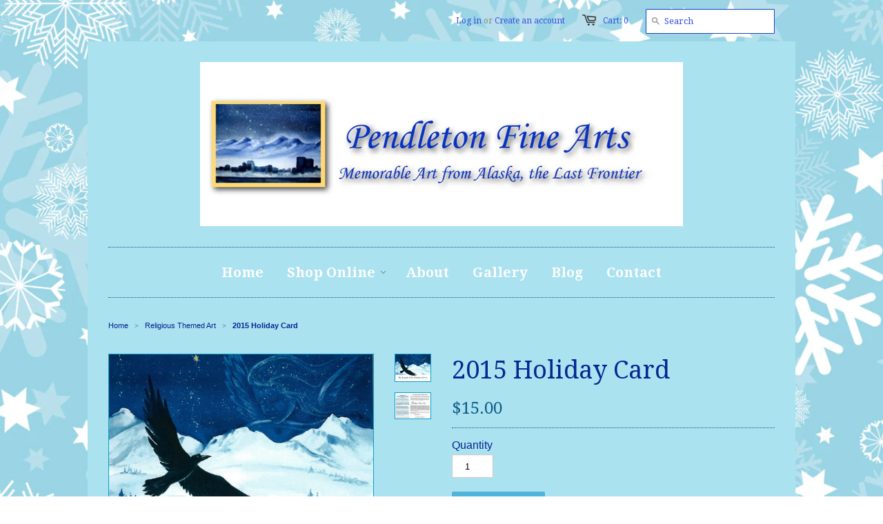

--- FILE ---
content_type: text/html; charset=utf-8
request_url: https://pendletonfinearts.com/collections/religious-art/products/2015-holiday-card
body_size: 13689
content:
<!doctype html>
<!--[if lt IE 7]><html class="no-js ie6 oldie" lang="en"><![endif]-->
<!--[if IE 7]><html class="no-js ie7 oldie" lang="en"><![endif]-->
<!--[if IE 8]><html class="no-js ie8 oldie" lang="en"><![endif]-->
<!--[if gt IE 8]><!--><html class="no-js" lang="en"><!--<![endif]-->
<head>

  <link rel="shortcut icon" href="//pendletonfinearts.com/cdn/shop/t/2/assets/favicon.png?v=172415490672994178431381792656" type="image/png" />
  <meta charset="utf-8">
  <!--[if IE]><meta http-equiv='X-UA-Compatible' content='IE=edge,chrome=1'><![endif]-->

  <title>
    2015 Holiday Card &ndash; Pendleton Fine Arts
  </title>

  
  <meta name="description" content="Each year for the past 12 years I have created an Alaska themed limited Ed. holiday card for local charities. This year&#39;s card is supporting Bird TLC (Treatment and Learning Center) in Anchorage. These are the folks who take in and treat wounded birds, from eagles down to the smallest birds like the chickadee. Once reh" />
  

  <meta name="viewport" content="width=device-width, initial-scale=1.0" />
  
  <link rel="canonical" href="https://pendletonfinearts.com/products/2015-holiday-card" /> 

  


  <meta property="og:url" content="https://pendletonfinearts.com/products/2015-holiday-card" />
  <meta property="og:title" content="2015 Holiday Card" />
  <meta property="og:description" content="Each year for the past 12 years I have created an Alaska themed limited Ed. holiday card for local charities. This year&#39;s card is supporting Bird TLC (Treatment and Learning Center) in Anchorage. These are the folks who take in and treat wounded birds, from eagles down to the smallest birds like the chickadee. Once rehabilitated, the birds are released into the wilderness. Limited edition of 150 pkgs of 10   (not available in stores)  5&quot;x7&quot; blank cards /w white env. in each pkg Printed by Color Art, Inc. Anchorage, AK Suggested verse included in package 25% of sales donated to Bird TLC in Anchorage, AK" />
  <meta property="og:image" content="//pendletonfinearts.com/cdn/shop/products/SCAN0325_copy_medium.jpg?v=1447879602" />


  <link href="//pendletonfinearts.com/cdn/shop/t/2/assets/styles.css?v=140968390837023595541697214258" rel="stylesheet" type="text/css" media="all" />
  
  <link rel="stylesheet" type="text/css" href="//fonts.googleapis.com/css?family=Droid+Serif:300,400,700">
  
  
  <link rel="stylesheet" type="text/css" href="//fonts.googleapis.com/css?family=Droid+Serif:300,400,700">
  
  <script src="//pendletonfinearts.com/cdn/shop/t/2/assets/html5shiv.js?v=107268875627107148941381792656" type="text/javascript"></script>

  <script>window.performance && window.performance.mark && window.performance.mark('shopify.content_for_header.start');</script><meta name="facebook-domain-verification" content="tkd7uwhu6bjf7eths93q6dwbl0matl">
<meta name="facebook-domain-verification" content="jo3lj3tuqik1mub6z2gpgy6cdj54wm">
<meta id="shopify-digital-wallet" name="shopify-digital-wallet" content="/2793309/digital_wallets/dialog">
<meta name="shopify-checkout-api-token" content="25c65a9eb93b0845c4cf8c5e46cfc002">
<meta id="in-context-paypal-metadata" data-shop-id="2793309" data-venmo-supported="false" data-environment="production" data-locale="en_US" data-paypal-v4="true" data-currency="USD">
<link rel="alternate" type="application/json+oembed" href="https://pendletonfinearts.com/products/2015-holiday-card.oembed">
<script async="async" src="/checkouts/internal/preloads.js?locale=en-US"></script>
<link rel="preconnect" href="https://shop.app" crossorigin="anonymous">
<script async="async" src="https://shop.app/checkouts/internal/preloads.js?locale=en-US&shop_id=2793309" crossorigin="anonymous"></script>
<script id="apple-pay-shop-capabilities" type="application/json">{"shopId":2793309,"countryCode":"US","currencyCode":"USD","merchantCapabilities":["supports3DS"],"merchantId":"gid:\/\/shopify\/Shop\/2793309","merchantName":"Pendleton Fine Arts","requiredBillingContactFields":["postalAddress","email","phone"],"requiredShippingContactFields":["postalAddress","email","phone"],"shippingType":"shipping","supportedNetworks":["visa","masterCard","amex"],"total":{"type":"pending","label":"Pendleton Fine Arts","amount":"1.00"},"shopifyPaymentsEnabled":true,"supportsSubscriptions":true}</script>
<script id="shopify-features" type="application/json">{"accessToken":"25c65a9eb93b0845c4cf8c5e46cfc002","betas":["rich-media-storefront-analytics"],"domain":"pendletonfinearts.com","predictiveSearch":true,"shopId":2793309,"locale":"en"}</script>
<script>var Shopify = Shopify || {};
Shopify.shop = "pendletonfinearts.myshopify.com";
Shopify.locale = "en";
Shopify.currency = {"active":"USD","rate":"1.0"};
Shopify.country = "US";
Shopify.theme = {"name":"Minimal","id":5054739,"schema_name":null,"schema_version":null,"theme_store_id":380,"role":"main"};
Shopify.theme.handle = "null";
Shopify.theme.style = {"id":null,"handle":null};
Shopify.cdnHost = "pendletonfinearts.com/cdn";
Shopify.routes = Shopify.routes || {};
Shopify.routes.root = "/";</script>
<script type="module">!function(o){(o.Shopify=o.Shopify||{}).modules=!0}(window);</script>
<script>!function(o){function n(){var o=[];function n(){o.push(Array.prototype.slice.apply(arguments))}return n.q=o,n}var t=o.Shopify=o.Shopify||{};t.loadFeatures=n(),t.autoloadFeatures=n()}(window);</script>
<script>
  window.ShopifyPay = window.ShopifyPay || {};
  window.ShopifyPay.apiHost = "shop.app\/pay";
  window.ShopifyPay.redirectState = null;
</script>
<script id="shop-js-analytics" type="application/json">{"pageType":"product"}</script>
<script defer="defer" async type="module" src="//pendletonfinearts.com/cdn/shopifycloud/shop-js/modules/v2/client.init-shop-cart-sync_BdyHc3Nr.en.esm.js"></script>
<script defer="defer" async type="module" src="//pendletonfinearts.com/cdn/shopifycloud/shop-js/modules/v2/chunk.common_Daul8nwZ.esm.js"></script>
<script type="module">
  await import("//pendletonfinearts.com/cdn/shopifycloud/shop-js/modules/v2/client.init-shop-cart-sync_BdyHc3Nr.en.esm.js");
await import("//pendletonfinearts.com/cdn/shopifycloud/shop-js/modules/v2/chunk.common_Daul8nwZ.esm.js");

  window.Shopify.SignInWithShop?.initShopCartSync?.({"fedCMEnabled":true,"windoidEnabled":true});

</script>
<script>
  window.Shopify = window.Shopify || {};
  if (!window.Shopify.featureAssets) window.Shopify.featureAssets = {};
  window.Shopify.featureAssets['shop-js'] = {"shop-cart-sync":["modules/v2/client.shop-cart-sync_QYOiDySF.en.esm.js","modules/v2/chunk.common_Daul8nwZ.esm.js"],"init-fed-cm":["modules/v2/client.init-fed-cm_DchLp9rc.en.esm.js","modules/v2/chunk.common_Daul8nwZ.esm.js"],"shop-button":["modules/v2/client.shop-button_OV7bAJc5.en.esm.js","modules/v2/chunk.common_Daul8nwZ.esm.js"],"init-windoid":["modules/v2/client.init-windoid_DwxFKQ8e.en.esm.js","modules/v2/chunk.common_Daul8nwZ.esm.js"],"shop-cash-offers":["modules/v2/client.shop-cash-offers_DWtL6Bq3.en.esm.js","modules/v2/chunk.common_Daul8nwZ.esm.js","modules/v2/chunk.modal_CQq8HTM6.esm.js"],"shop-toast-manager":["modules/v2/client.shop-toast-manager_CX9r1SjA.en.esm.js","modules/v2/chunk.common_Daul8nwZ.esm.js"],"init-shop-email-lookup-coordinator":["modules/v2/client.init-shop-email-lookup-coordinator_UhKnw74l.en.esm.js","modules/v2/chunk.common_Daul8nwZ.esm.js"],"pay-button":["modules/v2/client.pay-button_DzxNnLDY.en.esm.js","modules/v2/chunk.common_Daul8nwZ.esm.js"],"avatar":["modules/v2/client.avatar_BTnouDA3.en.esm.js"],"init-shop-cart-sync":["modules/v2/client.init-shop-cart-sync_BdyHc3Nr.en.esm.js","modules/v2/chunk.common_Daul8nwZ.esm.js"],"shop-login-button":["modules/v2/client.shop-login-button_D8B466_1.en.esm.js","modules/v2/chunk.common_Daul8nwZ.esm.js","modules/v2/chunk.modal_CQq8HTM6.esm.js"],"init-customer-accounts-sign-up":["modules/v2/client.init-customer-accounts-sign-up_C8fpPm4i.en.esm.js","modules/v2/client.shop-login-button_D8B466_1.en.esm.js","modules/v2/chunk.common_Daul8nwZ.esm.js","modules/v2/chunk.modal_CQq8HTM6.esm.js"],"init-shop-for-new-customer-accounts":["modules/v2/client.init-shop-for-new-customer-accounts_CVTO0Ztu.en.esm.js","modules/v2/client.shop-login-button_D8B466_1.en.esm.js","modules/v2/chunk.common_Daul8nwZ.esm.js","modules/v2/chunk.modal_CQq8HTM6.esm.js"],"init-customer-accounts":["modules/v2/client.init-customer-accounts_dRgKMfrE.en.esm.js","modules/v2/client.shop-login-button_D8B466_1.en.esm.js","modules/v2/chunk.common_Daul8nwZ.esm.js","modules/v2/chunk.modal_CQq8HTM6.esm.js"],"shop-follow-button":["modules/v2/client.shop-follow-button_CkZpjEct.en.esm.js","modules/v2/chunk.common_Daul8nwZ.esm.js","modules/v2/chunk.modal_CQq8HTM6.esm.js"],"lead-capture":["modules/v2/client.lead-capture_BntHBhfp.en.esm.js","modules/v2/chunk.common_Daul8nwZ.esm.js","modules/v2/chunk.modal_CQq8HTM6.esm.js"],"checkout-modal":["modules/v2/client.checkout-modal_CfxcYbTm.en.esm.js","modules/v2/chunk.common_Daul8nwZ.esm.js","modules/v2/chunk.modal_CQq8HTM6.esm.js"],"shop-login":["modules/v2/client.shop-login_Da4GZ2H6.en.esm.js","modules/v2/chunk.common_Daul8nwZ.esm.js","modules/v2/chunk.modal_CQq8HTM6.esm.js"],"payment-terms":["modules/v2/client.payment-terms_MV4M3zvL.en.esm.js","modules/v2/chunk.common_Daul8nwZ.esm.js","modules/v2/chunk.modal_CQq8HTM6.esm.js"]};
</script>
<script id="__st">var __st={"a":2793309,"offset":-32400,"reqid":"9bbdbcc6-6049-4387-9207-f4de7959db3e-1769002539","pageurl":"pendletonfinearts.com\/collections\/religious-art\/products\/2015-holiday-card","u":"ad9569ca4a49","p":"product","rtyp":"product","rid":2969569477};</script>
<script>window.ShopifyPaypalV4VisibilityTracking = true;</script>
<script id="captcha-bootstrap">!function(){'use strict';const t='contact',e='account',n='new_comment',o=[[t,t],['blogs',n],['comments',n],[t,'customer']],c=[[e,'customer_login'],[e,'guest_login'],[e,'recover_customer_password'],[e,'create_customer']],r=t=>t.map((([t,e])=>`form[action*='/${t}']:not([data-nocaptcha='true']) input[name='form_type'][value='${e}']`)).join(','),a=t=>()=>t?[...document.querySelectorAll(t)].map((t=>t.form)):[];function s(){const t=[...o],e=r(t);return a(e)}const i='password',u='form_key',d=['recaptcha-v3-token','g-recaptcha-response','h-captcha-response',i],f=()=>{try{return window.sessionStorage}catch{return}},m='__shopify_v',_=t=>t.elements[u];function p(t,e,n=!1){try{const o=window.sessionStorage,c=JSON.parse(o.getItem(e)),{data:r}=function(t){const{data:e,action:n}=t;return t[m]||n?{data:e,action:n}:{data:t,action:n}}(c);for(const[e,n]of Object.entries(r))t.elements[e]&&(t.elements[e].value=n);n&&o.removeItem(e)}catch(o){console.error('form repopulation failed',{error:o})}}const l='form_type',E='cptcha';function T(t){t.dataset[E]=!0}const w=window,h=w.document,L='Shopify',v='ce_forms',y='captcha';let A=!1;((t,e)=>{const n=(g='f06e6c50-85a8-45c8-87d0-21a2b65856fe',I='https://cdn.shopify.com/shopifycloud/storefront-forms-hcaptcha/ce_storefront_forms_captcha_hcaptcha.v1.5.2.iife.js',D={infoText:'Protected by hCaptcha',privacyText:'Privacy',termsText:'Terms'},(t,e,n)=>{const o=w[L][v],c=o.bindForm;if(c)return c(t,g,e,D).then(n);var r;o.q.push([[t,g,e,D],n]),r=I,A||(h.body.append(Object.assign(h.createElement('script'),{id:'captcha-provider',async:!0,src:r})),A=!0)});var g,I,D;w[L]=w[L]||{},w[L][v]=w[L][v]||{},w[L][v].q=[],w[L][y]=w[L][y]||{},w[L][y].protect=function(t,e){n(t,void 0,e),T(t)},Object.freeze(w[L][y]),function(t,e,n,w,h,L){const[v,y,A,g]=function(t,e,n){const i=e?o:[],u=t?c:[],d=[...i,...u],f=r(d),m=r(i),_=r(d.filter((([t,e])=>n.includes(e))));return[a(f),a(m),a(_),s()]}(w,h,L),I=t=>{const e=t.target;return e instanceof HTMLFormElement?e:e&&e.form},D=t=>v().includes(t);t.addEventListener('submit',(t=>{const e=I(t);if(!e)return;const n=D(e)&&!e.dataset.hcaptchaBound&&!e.dataset.recaptchaBound,o=_(e),c=g().includes(e)&&(!o||!o.value);(n||c)&&t.preventDefault(),c&&!n&&(function(t){try{if(!f())return;!function(t){const e=f();if(!e)return;const n=_(t);if(!n)return;const o=n.value;o&&e.removeItem(o)}(t);const e=Array.from(Array(32),(()=>Math.random().toString(36)[2])).join('');!function(t,e){_(t)||t.append(Object.assign(document.createElement('input'),{type:'hidden',name:u})),t.elements[u].value=e}(t,e),function(t,e){const n=f();if(!n)return;const o=[...t.querySelectorAll(`input[type='${i}']`)].map((({name:t})=>t)),c=[...d,...o],r={};for(const[a,s]of new FormData(t).entries())c.includes(a)||(r[a]=s);n.setItem(e,JSON.stringify({[m]:1,action:t.action,data:r}))}(t,e)}catch(e){console.error('failed to persist form',e)}}(e),e.submit())}));const S=(t,e)=>{t&&!t.dataset[E]&&(n(t,e.some((e=>e===t))),T(t))};for(const o of['focusin','change'])t.addEventListener(o,(t=>{const e=I(t);D(e)&&S(e,y())}));const B=e.get('form_key'),M=e.get(l),P=B&&M;t.addEventListener('DOMContentLoaded',(()=>{const t=y();if(P)for(const e of t)e.elements[l].value===M&&p(e,B);[...new Set([...A(),...v().filter((t=>'true'===t.dataset.shopifyCaptcha))])].forEach((e=>S(e,t)))}))}(h,new URLSearchParams(w.location.search),n,t,e,['guest_login'])})(!0,!0)}();</script>
<script integrity="sha256-4kQ18oKyAcykRKYeNunJcIwy7WH5gtpwJnB7kiuLZ1E=" data-source-attribution="shopify.loadfeatures" defer="defer" src="//pendletonfinearts.com/cdn/shopifycloud/storefront/assets/storefront/load_feature-a0a9edcb.js" crossorigin="anonymous"></script>
<script crossorigin="anonymous" defer="defer" src="//pendletonfinearts.com/cdn/shopifycloud/storefront/assets/shopify_pay/storefront-65b4c6d7.js?v=20250812"></script>
<script data-source-attribution="shopify.dynamic_checkout.dynamic.init">var Shopify=Shopify||{};Shopify.PaymentButton=Shopify.PaymentButton||{isStorefrontPortableWallets:!0,init:function(){window.Shopify.PaymentButton.init=function(){};var t=document.createElement("script");t.src="https://pendletonfinearts.com/cdn/shopifycloud/portable-wallets/latest/portable-wallets.en.js",t.type="module",document.head.appendChild(t)}};
</script>
<script data-source-attribution="shopify.dynamic_checkout.buyer_consent">
  function portableWalletsHideBuyerConsent(e){var t=document.getElementById("shopify-buyer-consent"),n=document.getElementById("shopify-subscription-policy-button");t&&n&&(t.classList.add("hidden"),t.setAttribute("aria-hidden","true"),n.removeEventListener("click",e))}function portableWalletsShowBuyerConsent(e){var t=document.getElementById("shopify-buyer-consent"),n=document.getElementById("shopify-subscription-policy-button");t&&n&&(t.classList.remove("hidden"),t.removeAttribute("aria-hidden"),n.addEventListener("click",e))}window.Shopify?.PaymentButton&&(window.Shopify.PaymentButton.hideBuyerConsent=portableWalletsHideBuyerConsent,window.Shopify.PaymentButton.showBuyerConsent=portableWalletsShowBuyerConsent);
</script>
<script data-source-attribution="shopify.dynamic_checkout.cart.bootstrap">document.addEventListener("DOMContentLoaded",(function(){function t(){return document.querySelector("shopify-accelerated-checkout-cart, shopify-accelerated-checkout")}if(t())Shopify.PaymentButton.init();else{new MutationObserver((function(e,n){t()&&(Shopify.PaymentButton.init(),n.disconnect())})).observe(document.body,{childList:!0,subtree:!0})}}));
</script>
<link id="shopify-accelerated-checkout-styles" rel="stylesheet" media="screen" href="https://pendletonfinearts.com/cdn/shopifycloud/portable-wallets/latest/accelerated-checkout-backwards-compat.css" crossorigin="anonymous">
<style id="shopify-accelerated-checkout-cart">
        #shopify-buyer-consent {
  margin-top: 1em;
  display: inline-block;
  width: 100%;
}

#shopify-buyer-consent.hidden {
  display: none;
}

#shopify-subscription-policy-button {
  background: none;
  border: none;
  padding: 0;
  text-decoration: underline;
  font-size: inherit;
  cursor: pointer;
}

#shopify-subscription-policy-button::before {
  box-shadow: none;
}

      </style>

<script>window.performance && window.performance.mark && window.performance.mark('shopify.content_for_header.end');</script>
  
  <script type="text/javascript" src="//ajax.googleapis.com/ajax/libs/jquery/1.4.2/jquery.min.js"></script>
  
  <script src="//pendletonfinearts.com/cdn/shopifycloud/storefront/assets/themes_support/option_selection-b017cd28.js" type="text/javascript"></script>
  <script src="//pendletonfinearts.com/cdn/shopifycloud/storefront/assets/themes_support/api.jquery-7ab1a3a4.js" type="text/javascript"></script>

  
  
<link href="https://monorail-edge.shopifysvc.com" rel="dns-prefetch">
<script>(function(){if ("sendBeacon" in navigator && "performance" in window) {try {var session_token_from_headers = performance.getEntriesByType('navigation')[0].serverTiming.find(x => x.name == '_s').description;} catch {var session_token_from_headers = undefined;}var session_cookie_matches = document.cookie.match(/_shopify_s=([^;]*)/);var session_token_from_cookie = session_cookie_matches && session_cookie_matches.length === 2 ? session_cookie_matches[1] : "";var session_token = session_token_from_headers || session_token_from_cookie || "";function handle_abandonment_event(e) {var entries = performance.getEntries().filter(function(entry) {return /monorail-edge.shopifysvc.com/.test(entry.name);});if (!window.abandonment_tracked && entries.length === 0) {window.abandonment_tracked = true;var currentMs = Date.now();var navigation_start = performance.timing.navigationStart;var payload = {shop_id: 2793309,url: window.location.href,navigation_start,duration: currentMs - navigation_start,session_token,page_type: "product"};window.navigator.sendBeacon("https://monorail-edge.shopifysvc.com/v1/produce", JSON.stringify({schema_id: "online_store_buyer_site_abandonment/1.1",payload: payload,metadata: {event_created_at_ms: currentMs,event_sent_at_ms: currentMs}}));}}window.addEventListener('pagehide', handle_abandonment_event);}}());</script>
<script id="web-pixels-manager-setup">(function e(e,d,r,n,o){if(void 0===o&&(o={}),!Boolean(null===(a=null===(i=window.Shopify)||void 0===i?void 0:i.analytics)||void 0===a?void 0:a.replayQueue)){var i,a;window.Shopify=window.Shopify||{};var t=window.Shopify;t.analytics=t.analytics||{};var s=t.analytics;s.replayQueue=[],s.publish=function(e,d,r){return s.replayQueue.push([e,d,r]),!0};try{self.performance.mark("wpm:start")}catch(e){}var l=function(){var e={modern:/Edge?\/(1{2}[4-9]|1[2-9]\d|[2-9]\d{2}|\d{4,})\.\d+(\.\d+|)|Firefox\/(1{2}[4-9]|1[2-9]\d|[2-9]\d{2}|\d{4,})\.\d+(\.\d+|)|Chrom(ium|e)\/(9{2}|\d{3,})\.\d+(\.\d+|)|(Maci|X1{2}).+ Version\/(15\.\d+|(1[6-9]|[2-9]\d|\d{3,})\.\d+)([,.]\d+|)( \(\w+\)|)( Mobile\/\w+|) Safari\/|Chrome.+OPR\/(9{2}|\d{3,})\.\d+\.\d+|(CPU[ +]OS|iPhone[ +]OS|CPU[ +]iPhone|CPU IPhone OS|CPU iPad OS)[ +]+(15[._]\d+|(1[6-9]|[2-9]\d|\d{3,})[._]\d+)([._]\d+|)|Android:?[ /-](13[3-9]|1[4-9]\d|[2-9]\d{2}|\d{4,})(\.\d+|)(\.\d+|)|Android.+Firefox\/(13[5-9]|1[4-9]\d|[2-9]\d{2}|\d{4,})\.\d+(\.\d+|)|Android.+Chrom(ium|e)\/(13[3-9]|1[4-9]\d|[2-9]\d{2}|\d{4,})\.\d+(\.\d+|)|SamsungBrowser\/([2-9]\d|\d{3,})\.\d+/,legacy:/Edge?\/(1[6-9]|[2-9]\d|\d{3,})\.\d+(\.\d+|)|Firefox\/(5[4-9]|[6-9]\d|\d{3,})\.\d+(\.\d+|)|Chrom(ium|e)\/(5[1-9]|[6-9]\d|\d{3,})\.\d+(\.\d+|)([\d.]+$|.*Safari\/(?![\d.]+ Edge\/[\d.]+$))|(Maci|X1{2}).+ Version\/(10\.\d+|(1[1-9]|[2-9]\d|\d{3,})\.\d+)([,.]\d+|)( \(\w+\)|)( Mobile\/\w+|) Safari\/|Chrome.+OPR\/(3[89]|[4-9]\d|\d{3,})\.\d+\.\d+|(CPU[ +]OS|iPhone[ +]OS|CPU[ +]iPhone|CPU IPhone OS|CPU iPad OS)[ +]+(10[._]\d+|(1[1-9]|[2-9]\d|\d{3,})[._]\d+)([._]\d+|)|Android:?[ /-](13[3-9]|1[4-9]\d|[2-9]\d{2}|\d{4,})(\.\d+|)(\.\d+|)|Mobile Safari.+OPR\/([89]\d|\d{3,})\.\d+\.\d+|Android.+Firefox\/(13[5-9]|1[4-9]\d|[2-9]\d{2}|\d{4,})\.\d+(\.\d+|)|Android.+Chrom(ium|e)\/(13[3-9]|1[4-9]\d|[2-9]\d{2}|\d{4,})\.\d+(\.\d+|)|Android.+(UC? ?Browser|UCWEB|U3)[ /]?(15\.([5-9]|\d{2,})|(1[6-9]|[2-9]\d|\d{3,})\.\d+)\.\d+|SamsungBrowser\/(5\.\d+|([6-9]|\d{2,})\.\d+)|Android.+MQ{2}Browser\/(14(\.(9|\d{2,})|)|(1[5-9]|[2-9]\d|\d{3,})(\.\d+|))(\.\d+|)|K[Aa][Ii]OS\/(3\.\d+|([4-9]|\d{2,})\.\d+)(\.\d+|)/},d=e.modern,r=e.legacy,n=navigator.userAgent;return n.match(d)?"modern":n.match(r)?"legacy":"unknown"}(),u="modern"===l?"modern":"legacy",c=(null!=n?n:{modern:"",legacy:""})[u],f=function(e){return[e.baseUrl,"/wpm","/b",e.hashVersion,"modern"===e.buildTarget?"m":"l",".js"].join("")}({baseUrl:d,hashVersion:r,buildTarget:u}),m=function(e){var d=e.version,r=e.bundleTarget,n=e.surface,o=e.pageUrl,i=e.monorailEndpoint;return{emit:function(e){var a=e.status,t=e.errorMsg,s=(new Date).getTime(),l=JSON.stringify({metadata:{event_sent_at_ms:s},events:[{schema_id:"web_pixels_manager_load/3.1",payload:{version:d,bundle_target:r,page_url:o,status:a,surface:n,error_msg:t},metadata:{event_created_at_ms:s}}]});if(!i)return console&&console.warn&&console.warn("[Web Pixels Manager] No Monorail endpoint provided, skipping logging."),!1;try{return self.navigator.sendBeacon.bind(self.navigator)(i,l)}catch(e){}var u=new XMLHttpRequest;try{return u.open("POST",i,!0),u.setRequestHeader("Content-Type","text/plain"),u.send(l),!0}catch(e){return console&&console.warn&&console.warn("[Web Pixels Manager] Got an unhandled error while logging to Monorail."),!1}}}}({version:r,bundleTarget:l,surface:e.surface,pageUrl:self.location.href,monorailEndpoint:e.monorailEndpoint});try{o.browserTarget=l,function(e){var d=e.src,r=e.async,n=void 0===r||r,o=e.onload,i=e.onerror,a=e.sri,t=e.scriptDataAttributes,s=void 0===t?{}:t,l=document.createElement("script"),u=document.querySelector("head"),c=document.querySelector("body");if(l.async=n,l.src=d,a&&(l.integrity=a,l.crossOrigin="anonymous"),s)for(var f in s)if(Object.prototype.hasOwnProperty.call(s,f))try{l.dataset[f]=s[f]}catch(e){}if(o&&l.addEventListener("load",o),i&&l.addEventListener("error",i),u)u.appendChild(l);else{if(!c)throw new Error("Did not find a head or body element to append the script");c.appendChild(l)}}({src:f,async:!0,onload:function(){if(!function(){var e,d;return Boolean(null===(d=null===(e=window.Shopify)||void 0===e?void 0:e.analytics)||void 0===d?void 0:d.initialized)}()){var d=window.webPixelsManager.init(e)||void 0;if(d){var r=window.Shopify.analytics;r.replayQueue.forEach((function(e){var r=e[0],n=e[1],o=e[2];d.publishCustomEvent(r,n,o)})),r.replayQueue=[],r.publish=d.publishCustomEvent,r.visitor=d.visitor,r.initialized=!0}}},onerror:function(){return m.emit({status:"failed",errorMsg:"".concat(f," has failed to load")})},sri:function(e){var d=/^sha384-[A-Za-z0-9+/=]+$/;return"string"==typeof e&&d.test(e)}(c)?c:"",scriptDataAttributes:o}),m.emit({status:"loading"})}catch(e){m.emit({status:"failed",errorMsg:(null==e?void 0:e.message)||"Unknown error"})}}})({shopId: 2793309,storefrontBaseUrl: "https://pendletonfinearts.com",extensionsBaseUrl: "https://extensions.shopifycdn.com/cdn/shopifycloud/web-pixels-manager",monorailEndpoint: "https://monorail-edge.shopifysvc.com/unstable/produce_batch",surface: "storefront-renderer",enabledBetaFlags: ["2dca8a86"],webPixelsConfigList: [{"id":"shopify-app-pixel","configuration":"{}","eventPayloadVersion":"v1","runtimeContext":"STRICT","scriptVersion":"0450","apiClientId":"shopify-pixel","type":"APP","privacyPurposes":["ANALYTICS","MARKETING"]},{"id":"shopify-custom-pixel","eventPayloadVersion":"v1","runtimeContext":"LAX","scriptVersion":"0450","apiClientId":"shopify-pixel","type":"CUSTOM","privacyPurposes":["ANALYTICS","MARKETING"]}],isMerchantRequest: false,initData: {"shop":{"name":"Pendleton Fine Arts","paymentSettings":{"currencyCode":"USD"},"myshopifyDomain":"pendletonfinearts.myshopify.com","countryCode":"US","storefrontUrl":"https:\/\/pendletonfinearts.com"},"customer":null,"cart":null,"checkout":null,"productVariants":[{"price":{"amount":15.0,"currencyCode":"USD"},"product":{"title":"2015 Holiday Card","vendor":"Pendleton Fine Arts","id":"2969569477","untranslatedTitle":"2015 Holiday Card","url":"\/products\/2015-holiday-card","type":"Holiday Greeting cards"},"id":"8750069317","image":{"src":"\/\/pendletonfinearts.com\/cdn\/shop\/products\/SCAN0325_copy.jpg?v=1447879602"},"sku":"","title":"Default Title","untranslatedTitle":"Default Title"}],"purchasingCompany":null},},"https://pendletonfinearts.com/cdn","fcfee988w5aeb613cpc8e4bc33m6693e112",{"modern":"","legacy":""},{"shopId":"2793309","storefrontBaseUrl":"https:\/\/pendletonfinearts.com","extensionBaseUrl":"https:\/\/extensions.shopifycdn.com\/cdn\/shopifycloud\/web-pixels-manager","surface":"storefront-renderer","enabledBetaFlags":"[\"2dca8a86\"]","isMerchantRequest":"false","hashVersion":"fcfee988w5aeb613cpc8e4bc33m6693e112","publish":"custom","events":"[[\"page_viewed\",{}],[\"product_viewed\",{\"productVariant\":{\"price\":{\"amount\":15.0,\"currencyCode\":\"USD\"},\"product\":{\"title\":\"2015 Holiday Card\",\"vendor\":\"Pendleton Fine Arts\",\"id\":\"2969569477\",\"untranslatedTitle\":\"2015 Holiday Card\",\"url\":\"\/products\/2015-holiday-card\",\"type\":\"Holiday Greeting cards\"},\"id\":\"8750069317\",\"image\":{\"src\":\"\/\/pendletonfinearts.com\/cdn\/shop\/products\/SCAN0325_copy.jpg?v=1447879602\"},\"sku\":\"\",\"title\":\"Default Title\",\"untranslatedTitle\":\"Default Title\"}}]]"});</script><script>
  window.ShopifyAnalytics = window.ShopifyAnalytics || {};
  window.ShopifyAnalytics.meta = window.ShopifyAnalytics.meta || {};
  window.ShopifyAnalytics.meta.currency = 'USD';
  var meta = {"product":{"id":2969569477,"gid":"gid:\/\/shopify\/Product\/2969569477","vendor":"Pendleton Fine Arts","type":"Holiday Greeting cards","handle":"2015-holiday-card","variants":[{"id":8750069317,"price":1500,"name":"2015 Holiday Card","public_title":null,"sku":""}],"remote":false},"page":{"pageType":"product","resourceType":"product","resourceId":2969569477,"requestId":"9bbdbcc6-6049-4387-9207-f4de7959db3e-1769002539"}};
  for (var attr in meta) {
    window.ShopifyAnalytics.meta[attr] = meta[attr];
  }
</script>
<script class="analytics">
  (function () {
    var customDocumentWrite = function(content) {
      var jquery = null;

      if (window.jQuery) {
        jquery = window.jQuery;
      } else if (window.Checkout && window.Checkout.$) {
        jquery = window.Checkout.$;
      }

      if (jquery) {
        jquery('body').append(content);
      }
    };

    var hasLoggedConversion = function(token) {
      if (token) {
        return document.cookie.indexOf('loggedConversion=' + token) !== -1;
      }
      return false;
    }

    var setCookieIfConversion = function(token) {
      if (token) {
        var twoMonthsFromNow = new Date(Date.now());
        twoMonthsFromNow.setMonth(twoMonthsFromNow.getMonth() + 2);

        document.cookie = 'loggedConversion=' + token + '; expires=' + twoMonthsFromNow;
      }
    }

    var trekkie = window.ShopifyAnalytics.lib = window.trekkie = window.trekkie || [];
    if (trekkie.integrations) {
      return;
    }
    trekkie.methods = [
      'identify',
      'page',
      'ready',
      'track',
      'trackForm',
      'trackLink'
    ];
    trekkie.factory = function(method) {
      return function() {
        var args = Array.prototype.slice.call(arguments);
        args.unshift(method);
        trekkie.push(args);
        return trekkie;
      };
    };
    for (var i = 0; i < trekkie.methods.length; i++) {
      var key = trekkie.methods[i];
      trekkie[key] = trekkie.factory(key);
    }
    trekkie.load = function(config) {
      trekkie.config = config || {};
      trekkie.config.initialDocumentCookie = document.cookie;
      var first = document.getElementsByTagName('script')[0];
      var script = document.createElement('script');
      script.type = 'text/javascript';
      script.onerror = function(e) {
        var scriptFallback = document.createElement('script');
        scriptFallback.type = 'text/javascript';
        scriptFallback.onerror = function(error) {
                var Monorail = {
      produce: function produce(monorailDomain, schemaId, payload) {
        var currentMs = new Date().getTime();
        var event = {
          schema_id: schemaId,
          payload: payload,
          metadata: {
            event_created_at_ms: currentMs,
            event_sent_at_ms: currentMs
          }
        };
        return Monorail.sendRequest("https://" + monorailDomain + "/v1/produce", JSON.stringify(event));
      },
      sendRequest: function sendRequest(endpointUrl, payload) {
        // Try the sendBeacon API
        if (window && window.navigator && typeof window.navigator.sendBeacon === 'function' && typeof window.Blob === 'function' && !Monorail.isIos12()) {
          var blobData = new window.Blob([payload], {
            type: 'text/plain'
          });

          if (window.navigator.sendBeacon(endpointUrl, blobData)) {
            return true;
          } // sendBeacon was not successful

        } // XHR beacon

        var xhr = new XMLHttpRequest();

        try {
          xhr.open('POST', endpointUrl);
          xhr.setRequestHeader('Content-Type', 'text/plain');
          xhr.send(payload);
        } catch (e) {
          console.log(e);
        }

        return false;
      },
      isIos12: function isIos12() {
        return window.navigator.userAgent.lastIndexOf('iPhone; CPU iPhone OS 12_') !== -1 || window.navigator.userAgent.lastIndexOf('iPad; CPU OS 12_') !== -1;
      }
    };
    Monorail.produce('monorail-edge.shopifysvc.com',
      'trekkie_storefront_load_errors/1.1',
      {shop_id: 2793309,
      theme_id: 5054739,
      app_name: "storefront",
      context_url: window.location.href,
      source_url: "//pendletonfinearts.com/cdn/s/trekkie.storefront.cd680fe47e6c39ca5d5df5f0a32d569bc48c0f27.min.js"});

        };
        scriptFallback.async = true;
        scriptFallback.src = '//pendletonfinearts.com/cdn/s/trekkie.storefront.cd680fe47e6c39ca5d5df5f0a32d569bc48c0f27.min.js';
        first.parentNode.insertBefore(scriptFallback, first);
      };
      script.async = true;
      script.src = '//pendletonfinearts.com/cdn/s/trekkie.storefront.cd680fe47e6c39ca5d5df5f0a32d569bc48c0f27.min.js';
      first.parentNode.insertBefore(script, first);
    };
    trekkie.load(
      {"Trekkie":{"appName":"storefront","development":false,"defaultAttributes":{"shopId":2793309,"isMerchantRequest":null,"themeId":5054739,"themeCityHash":"11684543644502804487","contentLanguage":"en","currency":"USD","eventMetadataId":"00a78889-f4b3-428b-b1a0-a8476bf78b7a"},"isServerSideCookieWritingEnabled":true,"monorailRegion":"shop_domain","enabledBetaFlags":["65f19447"]},"Session Attribution":{},"S2S":{"facebookCapiEnabled":true,"source":"trekkie-storefront-renderer","apiClientId":580111}}
    );

    var loaded = false;
    trekkie.ready(function() {
      if (loaded) return;
      loaded = true;

      window.ShopifyAnalytics.lib = window.trekkie;

      var originalDocumentWrite = document.write;
      document.write = customDocumentWrite;
      try { window.ShopifyAnalytics.merchantGoogleAnalytics.call(this); } catch(error) {};
      document.write = originalDocumentWrite;

      window.ShopifyAnalytics.lib.page(null,{"pageType":"product","resourceType":"product","resourceId":2969569477,"requestId":"9bbdbcc6-6049-4387-9207-f4de7959db3e-1769002539","shopifyEmitted":true});

      var match = window.location.pathname.match(/checkouts\/(.+)\/(thank_you|post_purchase)/)
      var token = match? match[1]: undefined;
      if (!hasLoggedConversion(token)) {
        setCookieIfConversion(token);
        window.ShopifyAnalytics.lib.track("Viewed Product",{"currency":"USD","variantId":8750069317,"productId":2969569477,"productGid":"gid:\/\/shopify\/Product\/2969569477","name":"2015 Holiday Card","price":"15.00","sku":"","brand":"Pendleton Fine Arts","variant":null,"category":"Holiday Greeting cards","nonInteraction":true,"remote":false},undefined,undefined,{"shopifyEmitted":true});
      window.ShopifyAnalytics.lib.track("monorail:\/\/trekkie_storefront_viewed_product\/1.1",{"currency":"USD","variantId":8750069317,"productId":2969569477,"productGid":"gid:\/\/shopify\/Product\/2969569477","name":"2015 Holiday Card","price":"15.00","sku":"","brand":"Pendleton Fine Arts","variant":null,"category":"Holiday Greeting cards","nonInteraction":true,"remote":false,"referer":"https:\/\/pendletonfinearts.com\/collections\/religious-art\/products\/2015-holiday-card"});
      }
    });


        var eventsListenerScript = document.createElement('script');
        eventsListenerScript.async = true;
        eventsListenerScript.src = "//pendletonfinearts.com/cdn/shopifycloud/storefront/assets/shop_events_listener-3da45d37.js";
        document.getElementsByTagName('head')[0].appendChild(eventsListenerScript);

})();</script>
<script
  defer
  src="https://pendletonfinearts.com/cdn/shopifycloud/perf-kit/shopify-perf-kit-3.0.4.min.js"
  data-application="storefront-renderer"
  data-shop-id="2793309"
  data-render-region="gcp-us-central1"
  data-page-type="product"
  data-theme-instance-id="5054739"
  data-theme-name=""
  data-theme-version=""
  data-monorail-region="shop_domain"
  data-resource-timing-sampling-rate="10"
  data-shs="true"
  data-shs-beacon="true"
  data-shs-export-with-fetch="true"
  data-shs-logs-sample-rate="1"
  data-shs-beacon-endpoint="https://pendletonfinearts.com/api/collect"
></script>
</head>

<body>
  
  <!-- Begin toolbar -->
  <div class="toolbar-wrapper">
    <div class="toolbar clearfix">
      <div class="span12 clearfix">
        <ul class="unstyled">
          <li class="search-field">
            <form class="search" action="/search">
              <input type="image" src="//pendletonfinearts.com/cdn/shop/t/2/assets/icon-search.png?v=147282780354405803171381792658" alt="Go" id="go">
              <input type="text" name="q" class="search_box" placeholder="Search" value="" />
            </form>
          </li>
          
          <li><span class="icon-cart"></span><a href="/cart" class="cart" title="Shopping Cart">Cart: 0</a></li>
          
  
    <li>
      <a href="https://pendletonfinearts.com/customer_authentication/redirect?locale=en&amp;region_country=US" id="customer_login_link">Log in</a>
      
      <span class="or">or</span>
      <a href="https://shopify.com/2793309/account?locale=en" id="customer_register_link">Create an account</a>
      
    </li>
  

          
        </ul>
      </div>
    </div>
  </div>
  <!-- End toolbar -->
  
  <!-- Begin wrapper -->
  <div id="transparency" class="wrapper">
    <div class="row">      
      <!-- Begin right navigation -->
      
      <!-- End right navigation -->
      
      <!-- Begin below navigation -->
      
      <div class="span12 clearfix">
        <div class="logo">
          
          <a href="/"><img src="//pendletonfinearts.com/cdn/shop/t/2/assets/logo.png?v=20765946756745599991382141296" alt="Pendleton Fine Arts" /></a>
          
          
        </div> 
      </div> 
      
      <section id="nav" class="row">
        <div class="span12">
          <nav class="main">
            

<ul class="horizontal unstyled clearfix">

  
  
  <li>
    <a href="/" class=""><span>Home</span></a>
    
    
  </li>
  
  
  
  <li class="dropdown"><a href="/collections/all" class=""><span>Shop Online</span></a>
    <ul class="dropdown">
      
      <li><a href="/collections/new-arrivals">NEW ARRIVALS!</a></li>
      
      <li><a href="/collections/greeting-card-packages">GREETING CARDS </a></li>
      
      <li><a href="/collections/holiday-greeting-cards">HOLIDAY GREETING CARDS</a></li>
      
      <li><a href="/collections/ornaments">HOLIDAY ORNAMENTS</a></li>
      
      <li><a href="/collections/books">BOOKS</a></li>
      
      <li><a href="/collections/limited-edition-prints">LARGE & LIMITED EDITION PRINTS</a></li>
      
      <li><a href="/collections/small-prints">SMALL PRINTS</a></li>
      
      <li><a href="/collections/original-water-colors">ORIGINAL WATERCOLORS</a></li>
      
      <li><a href="/collections/tuck-ins">TUCK INS</a></li>
      
      <li><a href="/products/postcards-forget-me-not-alaska">POSTCARDS</a></li>
      
      <li><a href="/collections/religious-art" class="current">RELIGIOUS THEMES</a></li>
      
      <li><a href="/collections/holiday-small-prints">HOLIDAY SMALL PRINTS</a></li>
      
    </ul>
  </li>
  
  
  
  <li>
    <a href="/pages/about-us" class=""><span>About  </span></a>
    
    
  </li>
  
  
  
  <li>
    <a href="/pages/forget-me-not-alaska-a-gallery-of-long-gone-alaska" class=""><span>Gallery</span></a>
    
    
  </li>
  
  
  
  <li>
    <a href="/blogs/news" class=""><span>Blog</span></a>
    
    
  </li>
  
  
  
  <li>
    <a href="/pages/contact-us" class=""><span>Contact </span></a>
    
    
  </li>
  
  
</ul>
          </nav> <!-- /.main -->
          <nav class="mobile clearfix">
            
<select name="main_navigation" id="main_navigation" class="fl">
  
    
    <option value="/">Home</option>
    
    
  
    
    <option value="/collections/all">Shop Online</option>
    
    
      
      <option value="/collections/new-arrivals">- NEW ARRIVALS!</option>
      
    
      
      <option value="/collections/greeting-card-packages">- GREETING CARDS </option>
      
    
      
      <option value="/collections/holiday-greeting-cards">- HOLIDAY GREETING CARDS</option>
      
    
      
      <option value="/collections/ornaments">- HOLIDAY ORNAMENTS</option>
      
    
      
      <option value="/collections/books">- BOOKS</option>
      
    
      
      <option value="/collections/limited-edition-prints">- LARGE & LIMITED EDITION PRINTS</option>
      
    
      
      <option value="/collections/small-prints">- SMALL PRINTS</option>
      
    
      
      <option value="/collections/original-water-colors">- ORIGINAL WATERCOLORS</option>
      
    
      
      <option value="/collections/tuck-ins">- TUCK INS</option>
      
    
      
      <option value="/products/postcards-forget-me-not-alaska">- POSTCARDS</option>
      
    
      
      <option value="/collections/religious-art" selected="selected">- RELIGIOUS THEMES</option>
      
      
    
      
      <option value="/collections/holiday-small-prints">- HOLIDAY SMALL PRINTS</option>
      
    
  
    
    <option value="/pages/about-us">About  </option>
    
    
  
    
    <option value="/pages/forget-me-not-alaska-a-gallery-of-long-gone-alaska">Gallery</option>
    
    
  
    
    <option value="/blogs/news">Blog</option>
    
    
  
    
    <option value="/pages/contact-us">Contact </option>
    
    
  
  
  <option value="/cart">Your cart (0)</option>
</select>
          </nav> <!-- /.mobile --> 
        </div> 
      </section> 
      
      <!-- End below navigation -->
      
      <!-- Begin content-->
      <section id="content" class="clearfix">
          
          <div id="product" class="2015-holiday-card">
  
  <div class="row clearfix">
    
    <!-- Begin breadcrumb -->
    <div class="span12">
      <div class="breadcrumb clearfix">
        <span itemscope itemtype="http://data-vocabulary.org/Breadcrumb"><a href="https://pendletonfinearts.com" title="Pendleton Fine Arts" itemprop="url"><span itemprop="title">Home</span></a></span> 
        <span class="arrow-space">&#62;</span>
        <span itemscope itemtype="http://data-vocabulary.org/Breadcrumb">
          
            <a href="/collections/religious-art" title="Religious Themed Art">Religious Themed Art</a>
          
        </span>
        <span class="arrow-space">&#62;</span>
        <strong>2015 Holiday Card</strong>
      </div>
    </div>
    <!-- End breadcrumb -->
    <!-- Begin product photos -->
    <div class="span5">
      
      <!-- Begin featured image -->
      <div class="image featured">
        
        <a href="//pendletonfinearts.com/cdn/shop/products/SCAN0325_copy_1024x1024.jpg?v=1447879602" class="cloud-zoom" rel="position: 'inside', showTitle: 'false'" id="placeholder">
          <img src="//pendletonfinearts.com/cdn/shop/products/SCAN0325_copy_1024x1024.jpg?v=1447879602" alt="2015 Holiday Card" />
        </a>
        
      </div>
      <!-- End product image -->
      
      
      
    </div>
    <!-- End product photos -->
    
    
    <!-- Begin thumbnails -->
    <div class="span1">
      <div class="thumbs clearfix">
        
        
        <div class="image">
          <a href="//pendletonfinearts.com/cdn/shop/products/SCAN0325_copy_1024x1024.jpg?v=1447879602" class="cloud-zoom-gallery" rel="useZoom: 'placeholder', smallImage: '//pendletonfinearts.com/cdn/shop/products/SCAN0325_copy_grande.jpg?v=1447879602', tint: '#ffffff'">
            <img src="//pendletonfinearts.com/cdn/shop/products/SCAN0325_copy_small.jpg?v=1447879602" alt="2015 Holiday Card" />
          </a>
        </div>
        
        
        
        <div class="image">
          <a href="//pendletonfinearts.com/cdn/shop/products/SCAN0326_copy_1024x1024.jpg?v=1447879611" class="cloud-zoom-gallery" rel="useZoom: 'placeholder', smallImage: '//pendletonfinearts.com/cdn/shop/products/SCAN0326_copy_grande.jpg?v=1447879611', tint: '#ffffff'">
            <img src="//pendletonfinearts.com/cdn/shop/products/SCAN0326_copy_small.jpg?v=1447879611" alt="2015 Holiday Card" />
          </a>
        </div>
        
        
      </div>
    </div>
    <!-- End thumbnails -->
    
    
    
    <!-- Begin description -->
    <div class="span6">
      
      <h1 class="title">2015 Holiday Card</h1>
      
      <div class="purchase">
        <h2 class="price" id="price-preview">$15.00</h2>
      </div>
      
      
      
            
      <form id="add-item-form" action="/cart/add" method="post" class="variants clearfix">
        
        <!-- Begin product options -->
        <div class="product-options">
        
          <div class="select clearfix" style="display:none">
            <select id="product-select" name="id">
              
              <option value="8750069317">Default Title - $15.00</option>
              
            </select>
          </div>
          
          
          <div class="selector-wrapper">
            <label>Quantity</label>
            <input id="quantity" type="number" name="quantity" value="1"  min="1" class="tc item-quantity" />
          </div>
          
          
          <div class="purchase-section">
            <div class="purchase">
              
              <input type="submit" id="add-to-cart" class="btn" name="add" value="Add to cart" />
              
            </div>
          </div>
          
        </div>
        <!-- End product options -->
        
      </form>
      
      <div class="description">
        <p>Each year for the past 12 years I have created an Alaska themed limited Ed. holiday card for local charities. This year's card is supporting Bird TLC (Treatment and Learning Center) in Anchorage. These are the folks who take in and treat wounded birds, from eagles down to the smallest birds like the chickadee. Once rehabilitated, the birds are released into the wilderness.</p>
<p>Limited edition of 150 pkgs of 10   (not available in stores)</p>
<p> 5"x7" blank cards /w white env. in each pkg</p>
<p>Printed by Color Art, Inc. Anchorage, AK</p>
<p>Suggested verse included in package</p>
<p>25% of sales donated to Bird TLC in Anchorage, <span style="color: rgb(255, 42, 0);"><span style="color: rgb(0, 0, 0);">AK</span><b> All donation obligations have been met for this card.</b></span></p>
      </div>
      
      
    
    </div>
    <!-- End description -->
    
  </div>
  
  <!-- Begin related product -->
  
    


  



    
<div class="row">
  <div class="span12">
    <h3 class="collection-title">Related products</h3>
  </div>
</div> 
    
<div class="row products">




  
    
      

<div class="product span3">
  
  
  
  <div class="image">
    <a href="/collections/religious-art/products/2018-limited-edition-holiday-card">
      <img src="//pendletonfinearts.com/cdn/shop/products/358292A8-A3DF-4620-B841-85816388A9C4_large.jpeg?v=1538722049" alt="2018 Limited Edition Holiday Card “Come to the Stable”" />
    </a>
  </div>
  
  <div class="details">
    <a href="/collections/religious-art/products/2018-limited-edition-holiday-card" class="clearfix">
      <h4 class="title">2018 Limited Edition Holiday Card “Come to the Stable”</h4>
      
      
      <span class="price">
      
        
        
        $15.00
      
      </span>
      
    </a>
  </div>
  
</div>





    
  

  
    
      

<div class="product span3">
  
  
  
  <div class="image">
    <a href="/collections/religious-art/products/aurora-maria-our-lady-of-the-northern-lights">
      <img src="//pendletonfinearts.com/cdn/shop/products/Aurora-Marie-Rev._large.jpg?v=1382552122" alt="Aurora Maria, Our Lady of the Northern Lights" />
    </a>
  </div>
  
  <div class="details">
    <a href="/collections/religious-art/products/aurora-maria-our-lady-of-the-northern-lights" class="clearfix">
      <h4 class="title">Aurora Maria, Our Lady of the Northern Lights</h4>
      
      
      <span class="price">
      
        
        
        $75.00
      
      </span>
      
    </a>
  </div>
  
</div>





    
  

  
    
      

<div class="product span3">
  
  
  
  <div class="image">
    <a href="/collections/religious-art/products/sleeping-in-heavenly-peace-special-edition-print">
      <img src="//pendletonfinearts.com/cdn/shop/products/IMG_3270_large.jpg?v=1601669598" alt="&quot;Sleeping in Heavenly Peace&quot; Special Edition Print" />
    </a>
  </div>
  
  <div class="details">
    <a href="/collections/religious-art/products/sleeping-in-heavenly-peace-special-edition-print" class="clearfix">
      <h4 class="title">"Sleeping in Heavenly Peace" Special Edition Print</h4>
      
      
      <span class="price">
      
        
        
        $75.00
      
      </span>
      
    </a>
  </div>
  
</div>





    
  

  
    
      

<div class="product span3">
  
  
  
  <div class="image">
    <a href="/collections/religious-art/products/2022-holiday-ornament">
      <img src="//pendletonfinearts.com/cdn/shop/products/FA8C0FC4-9870-4BAF-88AE-141AA148608A_large.jpg?v=1667430538" alt="2022 Holiday Ornament, “Happy Birthday, Jesus”" />
    </a>
  </div>
  
  <div class="details">
    <a href="/collections/religious-art/products/2022-holiday-ornament" class="clearfix">
      <h4 class="title">2022 Holiday Ornament, “Happy Birthday, Jesus”</h4>
      
      
      <span class="price">
      
        
        
        $15.00
      
      </span>
      
    </a>
  </div>
  
</div>

<div style="clear:both;"></div>



    
  

  
    
  


</div>



  
  
</div> 

<div style="display:none" id="preloading">

<img src="//pendletonfinearts.com/cdn/shop/products/SCAN0326_copy_1024x1024.jpg?v=1447879611" alt="" />

</div>

          
      </section>
      <!-- End content-->
      
    </div>
  </div>
  <!-- End wrapper -->
  
  <!-- Begin footer -->
  <div class="footer-wrapper">
    <footer>
      <div class="row">

        <div class="span12 full-border"></div>
        
        <!-- Begin latest blog post -->
        
        <!-- End latest blog post -->
        
        <!-- Begin footer navigation -->
        <div class="span4 footer-menu">
          <h4>Quick Links</h4>
          <ul class="unstyled">
            
              <li><a href="/" title="Home">Home</a></li>
            
              <li><a href="/collections/all" title="Shop Online">Shop Online</a></li>
            
              <li><a href="/pages/about-us" title="About  ">About  </a></li>
            
              <li><a href="/pages/forget-me-not-alaska-a-gallery-of-long-gone-alaska" title="Gallery">Gallery</a></li>
            
              <li><a href="/blogs/news" title="Blog">Blog</a></li>
            
              <li><a href="/pages/contact-us" title="Contact ">Contact </a></li>
            
          </ul>
        </div>
        <!-- End footer navigation -->
        
        <!-- Begin newsletter/social -->
        <div class="span4">
          
          
          
          <div class="clearfix">
          
            <h4>Follow us</h4>
            
            <a href="http://facebook.com/pendletonfinearts" title="Pendleton Fine Arts on Facebook" class="icon-social facebook">Facebook</a>
            
            
            
            
            
            
            
          
          </div>
          
        </div>
        <!-- End newsletter/social -->
        
        <!-- Begin copyright -->
        <div class="span12 tc copyright">
          <p>Copyright &copy; 2026 Pendleton Fine Arts | <a target="_blank" rel="nofollow" href="https://www.shopify.com/pos?utm_campaign=poweredby&amp;utm_medium=shopify&amp;utm_source=onlinestore">POS</a> and <a target="_blank" rel="nofollow" href="https://www.shopify.com?utm_campaign=poweredby&amp;utm_medium=shopify&amp;utm_source=onlinestore">Ecommerce by Shopify</a>  </p>
          <ul class="credit-cards clearfix">
            <li><img src="//pendletonfinearts.com/cdn/shop/t/2/assets/icon-cc-visa.gif?v=16337441981696955931381792658" alt="Visa" /></li>
            <li><img src="//pendletonfinearts.com/cdn/shop/t/2/assets/icon-cc-mastercard.gif?v=184408202090965887051381792657" alt="MasterCard" /></li>
            <li><img src="//pendletonfinearts.com/cdn/shop/t/2/assets/icon-cc-amex.gif?v=109903959390490852641381792657" alt="Amex" /></li>
            
            
            <li><img src="//pendletonfinearts.com/cdn/shop/t/2/assets/icon-cc-discover.gif?v=156912740420117830111381792657" alt="Discover" /></li>
            
            <li><img src="//pendletonfinearts.com/cdn/shop/t/2/assets/icon-cc-paypal.gif?v=98845702669047937031381792657" alt="PayPal" /></li>
          </ul> <!-- /.credit-cards -->
        </div>
        <!-- End copyright -->

      </div>
    </footer>
  </div>
  <!-- End footer -->
    
  
    <script src="//pendletonfinearts.com/cdn/shop/t/2/assets/jquery.flexslider-min.js?v=27441391644690076551381792658" type="text/javascript"></script>
  
  
    <script src="//pendletonfinearts.com/cdn/shop/t/2/assets/jquery.zoom.js?v=59982230552255613961381792658" type="text/javascript"></script>
  
  <script src="//pendletonfinearts.com/cdn/shop/t/2/assets/jquery.tweet.js?v=3237142640094422581446236125" type="text/javascript"></script>
  <script src="//pendletonfinearts.com/cdn/shop/t/2/assets/jquery.fancybox.js?v=41031478351573441371381792658" type="text/javascript"></script>
  <script src="//pendletonfinearts.com/cdn/shop/t/2/assets/scripts.js?v=19103415227811514831760714009" type="text/javascript"></script>
  
  
  
  <script>

  var selectCallback = function(variant, selector) {
    if (variant && variant.available) {
      jQuery('#add-to-cart').removeAttr('disabled').removeClass('disabled'); // remove unavailable class from add-to-cart button, and re-enable button
      if(variant.price < variant.compare_at_price){
        jQuery('#price-preview').html(Shopify.formatMoney(variant.price, "${{amount}}") + " <del>" + Shopify.formatMoney(variant.compare_at_price, "${{amount}}") + "</del>");
      } else {
        jQuery('#price-preview').html(Shopify.formatMoney(variant.price, "${{amount}}"));
      }
    } else {
      jQuery('#add-to-cart').addClass('disabled').attr('disabled', 'disabled'); // set add-to-cart button to unavailable class and disable button
      var message = variant ? "Sold Out" : "Unavailable";
      jQuery('#price-preview').text(message);
    }
  };
  
  jQuery(document).ready(function($){
    new Shopify.OptionSelectors("product-select", { product: {"id":2969569477,"title":"2015 Holiday Card","handle":"2015-holiday-card","description":"\u003cp\u003eEach year for the past 12 years I have created an Alaska themed limited Ed. holiday card for local charities. This year's card is supporting Bird TLC (Treatment and Learning Center) in Anchorage. These are the folks who take in and treat wounded birds, from eagles down to the smallest birds like the chickadee. Once rehabilitated, the birds are released into the wilderness.\u003c\/p\u003e\n\u003cp\u003eLimited edition of 150 pkgs of 10   (not available in stores)\u003c\/p\u003e\n\u003cp\u003e 5\"x7\" blank cards \/w white env. in each pkg\u003c\/p\u003e\n\u003cp\u003ePrinted by Color Art, Inc. Anchorage, AK\u003c\/p\u003e\n\u003cp\u003eSuggested verse included in package\u003c\/p\u003e\n\u003cp\u003e25% of sales donated to Bird TLC in Anchorage, \u003cspan style=\"color: rgb(255, 42, 0);\"\u003e\u003cspan style=\"color: rgb(0, 0, 0);\"\u003eAK\u003c\/span\u003e\u003cb\u003e All donation obligations have been met for this card.\u003c\/b\u003e\u003c\/span\u003e\u003c\/p\u003e","published_at":"2015-11-18T11:47:00-09:00","created_at":"2015-11-18T11:46:33-09:00","vendor":"Pendleton Fine Arts","type":"Holiday Greeting cards","tags":[],"price":1500,"price_min":1500,"price_max":1500,"available":true,"price_varies":false,"compare_at_price":null,"compare_at_price_min":0,"compare_at_price_max":0,"compare_at_price_varies":false,"variants":[{"id":8750069317,"title":"Default Title","option1":"Default Title","option2":null,"option3":null,"sku":"","requires_shipping":true,"taxable":false,"featured_image":null,"available":true,"name":"2015 Holiday Card","public_title":null,"options":["Default Title"],"price":1500,"weight":454,"compare_at_price":null,"inventory_quantity":-5,"inventory_management":null,"inventory_policy":"deny","barcode":"","requires_selling_plan":false,"selling_plan_allocations":[]}],"images":["\/\/pendletonfinearts.com\/cdn\/shop\/products\/SCAN0325_copy.jpg?v=1447879602","\/\/pendletonfinearts.com\/cdn\/shop\/products\/SCAN0326_copy.jpg?v=1447879611"],"featured_image":"\/\/pendletonfinearts.com\/cdn\/shop\/products\/SCAN0325_copy.jpg?v=1447879602","options":["Title"],"media":[{"alt":null,"id":62396366914,"position":1,"preview_image":{"aspect_ratio":1.295,"height":1496,"width":1938,"src":"\/\/pendletonfinearts.com\/cdn\/shop\/products\/SCAN0325_copy.jpg?v=1447879602"},"aspect_ratio":1.295,"height":1496,"media_type":"image","src":"\/\/pendletonfinearts.com\/cdn\/shop\/products\/SCAN0325_copy.jpg?v=1447879602","width":1938},{"alt":null,"id":62396399682,"position":2,"preview_image":{"aspect_ratio":1.378,"height":1457,"width":2008,"src":"\/\/pendletonfinearts.com\/cdn\/shop\/products\/SCAN0326_copy.jpg?v=1447879611"},"aspect_ratio":1.378,"height":1457,"media_type":"image","src":"\/\/pendletonfinearts.com\/cdn\/shop\/products\/SCAN0326_copy.jpg?v=1447879611","width":2008}],"requires_selling_plan":false,"selling_plan_groups":[],"content":"\u003cp\u003eEach year for the past 12 years I have created an Alaska themed limited Ed. holiday card for local charities. This year's card is supporting Bird TLC (Treatment and Learning Center) in Anchorage. These are the folks who take in and treat wounded birds, from eagles down to the smallest birds like the chickadee. Once rehabilitated, the birds are released into the wilderness.\u003c\/p\u003e\n\u003cp\u003eLimited edition of 150 pkgs of 10   (not available in stores)\u003c\/p\u003e\n\u003cp\u003e 5\"x7\" blank cards \/w white env. in each pkg\u003c\/p\u003e\n\u003cp\u003ePrinted by Color Art, Inc. Anchorage, AK\u003c\/p\u003e\n\u003cp\u003eSuggested verse included in package\u003c\/p\u003e\n\u003cp\u003e25% of sales donated to Bird TLC in Anchorage, \u003cspan style=\"color: rgb(255, 42, 0);\"\u003e\u003cspan style=\"color: rgb(0, 0, 0);\"\u003eAK\u003c\/span\u003e\u003cb\u003e All donation obligations have been met for this card.\u003c\/b\u003e\u003c\/span\u003e\u003c\/p\u003e"}, onVariantSelected: selectCallback });

    // Add label if only one product option and it isn't 'Title'.
    
  
    // Auto-select first available variant on page load.
    
    
      
        
        
        $('.single-option-selector:eq(0)').val("Default Title").trigger('change');
        
      
    

  });
  </script>
  
  
</body>
</html>